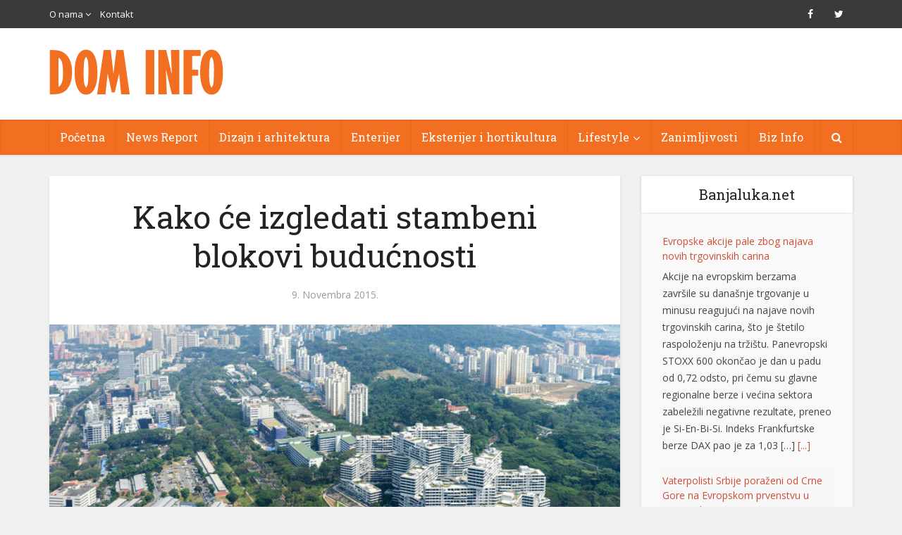

--- FILE ---
content_type: text/html; charset=utf-8
request_url: https://www.google.com/recaptcha/api2/aframe
body_size: 267
content:
<!DOCTYPE HTML><html><head><meta http-equiv="content-type" content="text/html; charset=UTF-8"></head><body><script nonce="1ERq5G20k7mLuMk2o-mmFA">/** Anti-fraud and anti-abuse applications only. See google.com/recaptcha */ try{var clients={'sodar':'https://pagead2.googlesyndication.com/pagead/sodar?'};window.addEventListener("message",function(a){try{if(a.source===window.parent){var b=JSON.parse(a.data);var c=clients[b['id']];if(c){var d=document.createElement('img');d.src=c+b['params']+'&rc='+(localStorage.getItem("rc::a")?sessionStorage.getItem("rc::b"):"");window.document.body.appendChild(d);sessionStorage.setItem("rc::e",parseInt(sessionStorage.getItem("rc::e")||0)+1);localStorage.setItem("rc::h",'1768970406133');}}}catch(b){}});window.parent.postMessage("_grecaptcha_ready", "*");}catch(b){}</script></body></html>